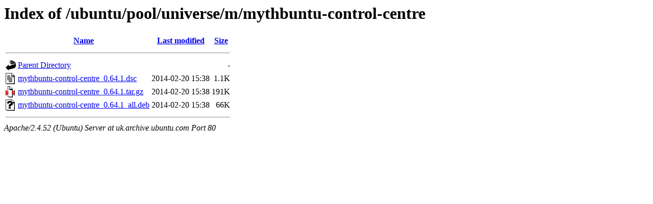

--- FILE ---
content_type: text/html;charset=UTF-8
request_url: http://uk.archive.ubuntu.com/ubuntu/pool/universe/m/mythbuntu-control-centre/?C=N;O=A
body_size: 536
content:
<!DOCTYPE HTML PUBLIC "-//W3C//DTD HTML 3.2 Final//EN">
<html>
 <head>
  <title>Index of /ubuntu/pool/universe/m/mythbuntu-control-centre</title>
 </head>
 <body>
<h1>Index of /ubuntu/pool/universe/m/mythbuntu-control-centre</h1>
  <table>
   <tr><th valign="top"><img src="/icons/blank.gif" alt="[ICO]"></th><th><a href="?C=N;O=D">Name</a></th><th><a href="?C=M;O=A">Last modified</a></th><th><a href="?C=S;O=A">Size</a></th></tr>
   <tr><th colspan="4"><hr></th></tr>
<tr><td valign="top"><img src="/icons/back.gif" alt="[PARENTDIR]"></td><td><a href="/ubuntu/pool/universe/m/">Parent Directory</a></td><td>&nbsp;</td><td align="right">  - </td></tr>
<tr><td valign="top"><img src="/icons/text.gif" alt="[TXT]"></td><td><a href="mythbuntu-control-centre_0.64.1.dsc">mythbuntu-control-centre_0.64.1.dsc</a></td><td align="right">2014-02-20 15:38  </td><td align="right">1.1K</td></tr>
<tr><td valign="top"><img src="/icons/compressed.gif" alt="[   ]"></td><td><a href="mythbuntu-control-centre_0.64.1.tar.gz">mythbuntu-control-centre_0.64.1.tar.gz</a></td><td align="right">2014-02-20 15:38  </td><td align="right">191K</td></tr>
<tr><td valign="top"><img src="/icons/unknown.gif" alt="[   ]"></td><td><a href="mythbuntu-control-centre_0.64.1_all.deb">mythbuntu-control-centre_0.64.1_all.deb</a></td><td align="right">2014-02-20 15:38  </td><td align="right"> 66K</td></tr>
   <tr><th colspan="4"><hr></th></tr>
</table>
<address>Apache/2.4.52 (Ubuntu) Server at uk.archive.ubuntu.com Port 80</address>
</body></html>
